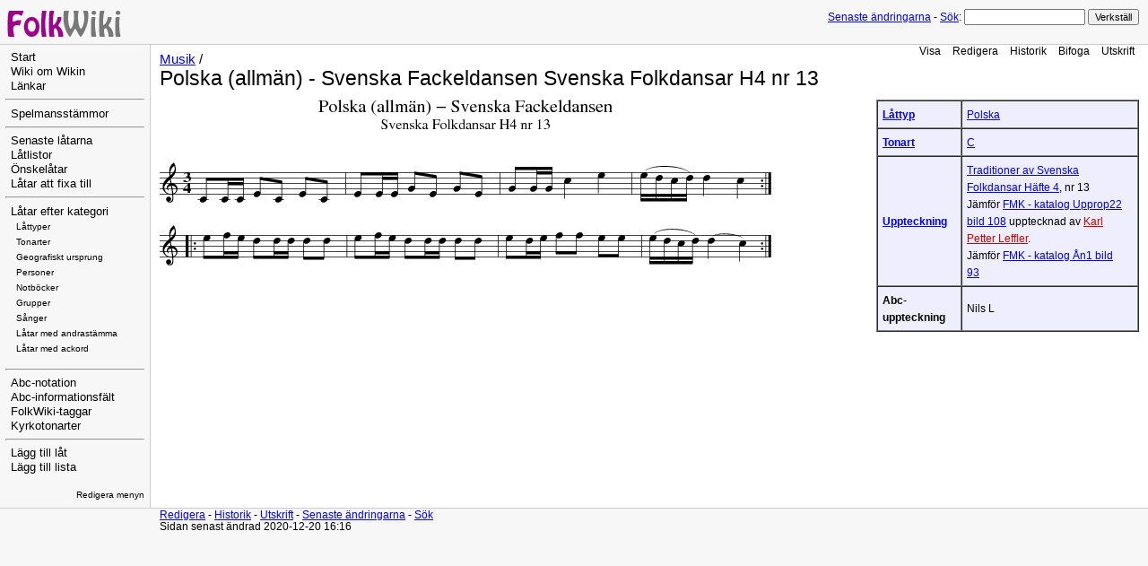

--- FILE ---
content_type: text/html; charset=UTF-8
request_url: http://www.folkwiki.se/Musik/2289
body_size: 2675
content:
<!DOCTYPE html 
    PUBLIC "-//W3C//DTD XHTML 1.0 Transitional//EN" 
    "http://www.w3.org/TR/xhtml1/DTD/xhtml1-transitional.dtd">
<html>
<head>
  <title>FolkWiki | Musik / Polska (allmän) - Svenska Fackeldansen Svenska Folkdansar H4 nr 13 </title>
  <meta http-equiv='Content-Style-Type' content='text/css' />
  <link rel='stylesheet' href='http://www.folkwiki.se/pub/skins/folkwiki/pmwiki.css' type='text/css' />
  <script src="http://www.folkwiki.se/pub/skins/folkwiki/pmwiki.js" type="text/javascript"></script>
  <!--HTMLHeader--><style type='text/css'><!--
  ul, ol, pre, dl, p { margin-top:0px; margin-bottom:0px; }
  code.escaped { white-space: nowrap; }
  .vspace { margin-top:1.33em; }
  .indent { margin-left:40px; }
  .outdent { margin-left:40px; text-indent:-40px; }
  a.createlinktext { color: #CC0000; }
  a.createlink { text-decoration:none; position:relative; top:-0.5em;
    font-weight:bold; font-size:smaller; border-bottom:none; }
  img { border:0px; }
  .editconflict { color:green; 
  font-style:italic; margin-top:1.33em; margin-bottom:1.33em; }

  table.markup { border:2px dotted #ccf; width:90%; }
  td.markup1, td.markup2 { padding-left:10px; padding-right:10px; }
  table.vert td.markup1 { border-bottom:1px solid #ccf; }
  table.horiz td.markup1 { width:23em; border-right:1px solid #ccf; }
  table.markup caption { text-align:left; }
  div.faq p, div.faq pre { margin-left:2em; }
  div.faq p.question { margin:1em 0 0.75em 0; font-weight:bold; }
  div.faqtoc div.faq * { display:none; }
  div.faqtoc div.faq p.question 
    { display:block; font-weight:normal; margin:0.5em 0 0.5em 20px; line-height:normal; }
  div.faqtoc div.faq p.question * { display:inline; }
   
    .frame 
      { border:1px solid #cccccc; padding:4px; background-color:#f9f9f9; }
    .lfloat { float:left; margin-right:0.5em; }
    .rfloat { float:right; margin-left:0.5em; }
a.varlink { text-decoration:none; }

--></style><meta http-equiv='Content-Type' content='text/html; charset=utf-8' />  <meta name='robots' content='index,follow' />
<link rel='stylesheet' type='text/css' href='http://www.folkwiki.se/pub/css/local.css' />

</head>
<body>
<!--PageHeaderFmt-->
  <div id='wikilogo'><a href='http://www.folkwiki.se'><img src='http://www.folkwiki.se/pub/logo.png'
    alt='FolkWiki' border='0' /></a></div>
  <div id='wikihead'>
  <form action='http://www.folkwiki.se'>
    <span class='headnav'><a href='http://www.folkwiki.se/Musik/RecentChanges'
      accesskey='c'>Senaste ändringarna</a> -</span>
    <input type='hidden' name='n' value='Musik.2289' />
    <input type='hidden' name='action' value='search' />
    <a href='http://www.folkwiki.se/PmWikiSv/S%c3%b6k'>Sök</a>:
    <input type='text' name='q' value='' class='inputbox searchbox' />
    <input type='submit' class='inputbutton searchbutton'
      value='Verkställ' /></form></div>
<!--/PageHeaderFmt-->
  <table id='wikimid' width='100%' cellspacing='0' cellpadding='0'><tr>
<!--PageLeftFmt-->
      <td id='wikileft' valign='top'>
        <ul><li><a class='wikilink' href='http://www.folkwiki.se/Meta/Start'>Start</a>
</li><li><a class='wikilink' href='http://www.folkwiki.se/Meta/WikiOmWikin'>Wiki om Wikin</a>
</li><li><a class='wikilink' href='http://www.folkwiki.se/Meta/L%c3%a4nkar'>Länkar</a>
</li></ul><hr />
<ul><li><a class='wikilink' href='http://www.folkwiki.se/Meta/Spelmansst%c3%a4mmor'>Spelmansstämmor</a>
</li></ul><hr />
<ul><li><a class='wikilink' href='http://www.folkwiki.se/Meta/Senaste10'>Senaste låtarna</a>
</li><li><a class='wikilink' href='http://www.folkwiki.se/Lista/Lista'>Låtlistor</a>
</li><li><a class='wikilink' href='http://www.folkwiki.se/Meta/%c3%96nskningar'>Önskelåtar</a>
</li><li><a class='wikilink' href='http://www.folkwiki.se/Kategori/%c3%85tg%c3%a4rdas'>Låtar att fixa till</a>
</li></ul><hr />
<ul><li><a class='wikilink' href='http://www.folkwiki.se/Kategori/Kategori'>Låtar efter kategori</a>
<ul><li><span style='font-size:83%'><a class='wikilink' href='http://www.folkwiki.se/L%c3%a5ttyper/L%c3%a5ttyper'>Låttyper</a></span>
</li><li><span style='font-size:83%'><a class='wikilink' href='http://www.folkwiki.se/Tonarter/Tonarter'>Tonarter</a></span>
</li><li><span style='font-size:83%'><a class='wikilink' href='http://www.folkwiki.se/Platser/Platser'>Geografiskt ursprung</a></span>
</li><li><span style='font-size:83%'><a class='wikilink' href='http://www.folkwiki.se/Personer/Personer'>Personer</a></span>
</li><li><span style='font-size:83%'><a class='wikilink' href='http://www.folkwiki.se/Notb%c3%b6cker/Notb%c3%b6cker'>Notböcker</a></span>
</li><li><span style='font-size:83%'><a class='wikilink' href='http://www.folkwiki.se/Grupper/Grupper'>Grupper</a></span>
</li><li><span style='font-size:83%'><a class='wikilink' href='http://www.folkwiki.se/Kategori/S%c3%a5nger'>Sånger</a></span>
</li><li><span style='font-size:83%'><a class='wikilink' href='http://www.folkwiki.se/Kategori/Andrast%c3%a4mma'>Låtar med andrastämma</a></span>
</li><li><span style='font-size:83%'><a class='wikilink' href='http://www.folkwiki.se/Kategori/Ackord'>Låtar med ackord</a></span>
</li></ul></li></ul><div class='vspace'></div><hr />
<ul><li><a class='wikilink' href='http://www.folkwiki.se/Meta/Abc-notation'>Abc-notation</a>
</li><li><a class='wikilink' href='http://www.folkwiki.se/Meta/Abc-informationsfalt'>Abc-informationsfält</a>
</li><li><a class='wikilink' href='http://www.folkwiki.se/Meta/FolkWiki-taggar'>FolkWiki-taggar</a>
</li><li><a class='wikilink' href='http://www.folkwiki.se/Meta/Kyrkotonarter'>Kyrkotonarter</a>
</li></ul><hr />
<ul><li><a class='wikilink' href='http://www.folkwiki.se/Meta/Nyl%c3%a5t?n=Meta.Nyl%c3%a5t&amp;base=Musik.Musik&amp;action=newnumbered'>Lägg till låt</a>
</li><li><a class='wikilink' href='http://www.folkwiki.se/Meta/Nylista?n=Meta.Nylista&amp;base=Lista.Lista&amp;action=newnumbered'>Lägg till lista</a>
</li></ul><p class='vspace'  style='text-align: right;'> <span style='font-size:83%'><a class='wikilink' href='http://www.folkwiki.se/Site/SideBar?action=edit'>Redigera menyn</a></span>
</p>
</td>
<!--/PageLeftFmt-->
      <td id='wikibody' valign='top'>
<!--PageActionFmt-->
        <div id='wikicmds'><ul><li class='browse'><a accesskey=''  class='selflink' href='http://www.folkwiki.se/Musik/2289'>Visa</a>
</li><li class='edit'><a accesskey='e'  rel='nofollow'  class='wikilink' href='http://www.folkwiki.se/Musik/2289?action=edit'>Redigera</a>
</li><li class='diff'><a accesskey='h'  rel='nofollow'  class='wikilink' href='http://www.folkwiki.se/Musik/2289?action=diff'>Historik</a>
</li><li class='upload'><a accesskey='ak_attach'  rel='nofollow'  class='wikilink' href='http://www.folkwiki.se/Musik/2289?action=upload'>Bifoga</a>
</li><li class='print'><a accesskey=''  rel='nofollow'  class='wikilink' href='http://www.folkwiki.se/Musik/2289?action=print'>Utskrift</a>
</li></ul>
</div>
<!--PageTitleFmt-->
        <div id='wikititle'>
          <div class='pagegroup'><a href='http://www.folkwiki.se/Musik'>Musik</a> /</div>
          <h1 class='pagetitle'>Polska (allmän) - Svenska Fackeldansen Svenska Folkdansar H4 nr 13</h1></div>
<!--PageText-->
<div id='wikitext'>
<table border='1' bgcolor='#eeeeff' cellpadding='5' cellspacing='0' class='abcinfo' ><tr class='row1'><td  align='left'><strong><a class='wikilink' href='http://www.folkwiki.se/L%c3%a5ttyper/L%c3%a5ttyper'>Låttyp</a></strong></td><td ><a class='wikilink' href='http://www.folkwiki.se/L%c3%a5ttyper/Polska'>Polska</a></td></tr>
<tr class='row2'><td  align='left'><strong><a class='wikilink' href='http://www.folkwiki.se/Tonarter/Tonarter'>Tonart</a></strong></td><td ><a class='wikilink' href='http://www.folkwiki.se/Tonarter/C'>C</a></td></tr>
<tr class='row1'><td  align='left'><strong><a class='wikilink' href='http://www.folkwiki.se/Kategori/Uppteckningar'>Uppteckning</a></strong></td><td ><a class='wikilink' href='http://www.folkwiki.se/Notb%c3%b6cker/TraditionerAvSvenskaFolkdansarH%c3%a4fte4'>Traditioner av Svenska Folkdansar Häfte 4</a>, nr 13<br />Jämför <a class='urllink' href='https://katalog.visarkiv.se/lib/views/fmk/ShowRecord.aspx?id=1438306' rel='nofollow'>FMK - katalog Upprop22 bild 108</a> upptecknad av <a class='createlinktext' href='http://www.folkwiki.se/Personer/KarlPetterLeffler'>Karl Petter Leffler</a>.<br />Jämför <a class='urllink' href='https://katalog.visarkiv.se/lib/views/fmk/ShowRecord.aspx?id=1427698' rel='nofollow'>FMK - katalog Ån1 bild 93</a></td></tr>
<tr class='row2'><td  align='left'><strong>Abc-uppteckning</strong></td><td >Nils L</td></tr>
</table><div class='abcmusic'><img class='abcmusic' src='http://www.folkwiki.se/pub/cache/Polska_allm%E4n__Svenska_Fackeldansen_fe0252.gif' 
               alt='Polska (allm�n) - Svenska Fackeldansen' /><div class='abclinks'> <a href='http://www.folkwiki.se/pub/cache/Polska_allm%E4n__Svenska_Fackeldansen_fe0252.abc'>abc</a> <a href='http://www.folkwiki.se/pub/cache/Polska_allm%E4n__Svenska_Fackeldansen_fe0252.pdf'>pdf</a> <a href='http://www.folkwiki.se/pub/cache/Polska_allm%E4n__Svenska_Fackeldansen_fe0252.mid'>midi</a></div></div>
<div class='fpltemplate'></div> 
<div class='vspace'></div>
</div>

      </td>
    </tr></table>
<!--PageFooterFmt-->
  <div id='wikifoot'>
    <div class='footnav'>
      <a rel="nofollow" href='http://www.folkwiki.se/Musik/2289?action=edit'>Redigera</a> -
      <a rel="nofollow" href='http://www.folkwiki.se/Musik/2289?action=diff'>Historik</a> -
      <a rel="nofollow" href='http://www.folkwiki.se/Musik/2289?action=print' target='_blank'>Utskrift</a> -
      <a href='http://www.folkwiki.se/Musik/RecentChanges'>Senaste ändringarna</a> -
      <a href='http://www.folkwiki.se/PmWikiSv/S%c3%b6k'>Sök</a></div>
    <div class='lastmod'>Sidan senast ändrad 2020-12-20 16:16</div></div>
<!--HTMLFooter-->
</body>
</html>
